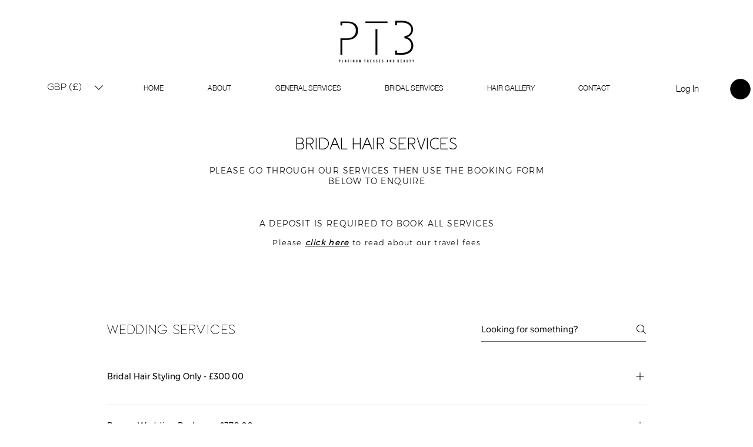

--- FILE ---
content_type: application/javascript
request_url: https://static.parastorage.com/services/form-app/1.2239.0/client-viewer/form-app-radio-group.chunk.min.js
body_size: 3135
content:
"use strict";(("undefined"!=typeof self?self:this).webpackJsonp__wix_form_app=("undefined"!=typeof self?self:this).webpackJsonp__wix_form_app||[]).push([[5166],{96194:(e,r,t)=>{t.r(r),t.d(r,{classes:()=>o,cssStates:()=>d,keyframes:()=>s,layers:()=>i,namespace:()=>a,st:()=>c,stVars:()=>n,style:()=>u,vars:()=>l});var a="ocv0QBN",o={root:"svmrTiE",focusRing:"smxOK_P",innerWrapper:"s__7Yr2r4",labelWrapper:"sWoCdrG",wrapper:"sRPBbWT",radioIcon:"s__7GCB2J",withChildren:"sD9FOQb",innerCheck:"sqPmY2D",label:"sKw3WL4",suffixed:"s__4__kju",suffix:"syICKrN",subtext:"spIfleU",disabled:"sYrcCa8",icon:"s__6Hz9MF",focused:"s__8jIFSH"},s={},i={},n={},l={"wix-color-5":"--wix-color-5","wix-color-4":"--wix-color-4","wix-color-1":"--wix-color-1","wix-color-8":"--wix-color-8","wix-color-29":"--wix-color-29","wst-system-error-color-rgb":"--wst-system-error-color-rgb","wst-links-and-actions-color-rgb":"--wst-links-and-actions-color-rgb","wst-primary-background-color-rgb":"--wst-primary-background-color-rgb","wst-paragraph-2-color-rgb":"--wst-paragraph-2-color-rgb","wst-system-disabled-color-rgb":"--wst-system-disabled-color-rgb","wut-error-color":"--wut-error-color","wix-ui-tpa-radio-button-text-color":"--wix-ui-tpa-radio-button-text-color","wix-ui-tpa-radio-button-border-color":"--wix-ui-tpa-radio-button-border-color","wix-ui-tpa-radio-button-disabled-border-color":"--wix-ui-tpa-radio-button-disabled-border-color","wix-ui-tpa-radio-button-icon-color":"--wix-ui-tpa-radio-button-icon-color","wix-ui-tpa-radio-button-background-color":"--wix-ui-tpa-radio-button-background-color","wix-ui-tpa-radio-button-label-font":"--wix-ui-tpa-radio-button-label-font","wix-ui-tpa-radio-button-main-border-radius":"--wix-ui-tpa-radio-button-main-border-radius","wix-ui-tpa-radio-button-main-border-width":"--wix-ui-tpa-radio-button-main-border-width","wix-ui-tpa-radio-button-error-color":"--wix-ui-tpa-radio-button-error-color","wix-ui-tpa-radio-button-error-message-min-height":"--wix-ui-tpa-radio-button-error-message-min-height","wix-ui-tpa-radio-button-subtext-font":"--wix-ui-tpa-radio-button-subtext-font","wix-ui-tpa-radio-button-checked-subtext-font":"--wix-ui-tpa-radio-button-checked-subtext-font","wix-ui-tpa-radio-button-subtext-color":"--wix-ui-tpa-radio-button-subtext-color","wix-ui-tpa-radio-main-border-opacity":"--wix-ui-tpa-radio-main-border-opacity","wix-ui-tpa-radio-button-hover-text-color":"--wix-ui-tpa-radio-button-hover-text-color","wix-ui-tpa-radio-button-hover-subtext-color":"--wix-ui-tpa-radio-button-hover-subtext-color","wix-ui-tpa-radio-button-checked-subtext-color":"--wix-ui-tpa-radio-button-checked-subtext-color","wix-ui-tpa-radio-input-border-width":"--wix-ui-tpa-radio-input-border-width","wix-ui-tpa-radio-hover-input-border-width":"--wix-ui-tpa-radio-hover-input-border-width","wix-ui-tpa-radio-input-background-color":"--wix-ui-tpa-radio-input-background-color","wix-ui-tpa-radio-hover-input-background-color":"--wix-ui-tpa-radio-hover-input-background-color","wix-ui-tpa-radio-hover-input-border-color":"--wix-ui-tpa-radio-hover-input-border-color","wix-ui-tpa-radio-button-hover-border-radius":"--wix-ui-tpa-radio-button-hover-border-radius","wix-ui-tpa-radio-button-column-gap":"--wix-ui-tpa-radio-button-column-gap"},d=t.stc.bind(null,a),u=t.sts.bind(null,a),c=u},97174:(e,r,t)=>{t.r(r),t.d(r,{classes:()=>o,cssStates:()=>d,keyframes:()=>s,layers:()=>i,namespace:()=>a,st:()=>c,stVars:()=>n,style:()=>u,vars:()=>l});var a="oNmJP0n",o={root:"sNBRfhH",innerWrapper:"s__7Yr2r4",icon:"stJHasm",label:"snAb7Ae",hiddenRadio:"s__0i3FZD"},s={},i={},n={},l={},d=t.stc.bind(null,a),u=t.sts.bind(null,a),c=u},71472:(e,r,t)=>{t.r(r),t.d(r,{default:()=>M});var a=t(20011),o=t(27762),s=t.n(o),i=t(42301),n=t(39076),l=t(63960),d=t(63e3),u=t(97074),c=t(92302),p=t(37501);const b="Other";var h,m,f,w=t(96080),x=t(18800),v=t(12447),g=t(95685),E=t.n(g),y=t(63100),k=t(96194);!function(e){e.Default="default",e.Box="box"}(h||(h={})),function(e){e.Disabled="data-disabled",e.Checked="data-checked",e.Focused="data-focused",e.Required="data-required"}(m||(m={})),function(e){e.RadioButtonWrapper="radiobutton-wrapper",e.IconWrapper="icon-wrapper",e.LabelWrapper="label-wrapper",e.coreRadioButton="core-radio-button",e.SubtextWrapper="subtext-wrapper"}(f||(f={}));var _=t(21849),I=t(44699);const B=e=>o.createElement("div",{className:E()(k.classes.radioIcon,{[k.classes.withChildren]:e})},o.createElement("div",{className:(0,k.st)(k.classes.innerCheck)}));class C extends o.Component{constructor(e){super(e),this.inputRef=o.createRef(),this.state={focused:!1},this._getAriaLabel=()=>{const{label:e}=this.props;return this.props["aria-label"]?this.props["aria-label"]:e},this._getAriaDescribedBy=()=>{const{subtext:e}=this.props;return!e||this.props["aria-describedby"]?this.props["aria-describedby"]:this._subtextId},this._getContent=(e,r,t,a)=>a||o.createElement(o.Fragment,null,o.createElement("div",{className:k.classes.labelWrapper}," ",o.createElement("div",{"data-hook":f.LabelWrapper,className:E()(k.classes.label,{[k.classes.suffixed]:!!e})},t),e&&o.createElement("div",{className:`${k.classes.label} ${k.classes.suffix}`},e)),r&&o.createElement("div",{id:this._subtextId,"data-hook":f.SubtextWrapper,className:k.classes.subtext},r)),this._onFocus=()=>{this.setState({focused:!0})},this._onBlur=e=>{this.setState({focused:!1});const{onBlur:r}=this.props;r&&r(e)},this.focus=e=>{this.inputRef.current&&(this.inputRef.current.focus(e),this.setState({focused:!0}))},this.blur=()=>{this.inputRef.current?.blur()},this._subtextId=(0,I.Z)("radio-button-subtext"),this._errorMessageId=(0,I.Z)("error-message")}_getDataAttributes(){const{checked:e,disabled:r,required:t}=this.props,{focused:a}=this.state;return{[m.Checked]:e,[m.Disabled]:r,[m.Focused]:a,[m.Required]:t}}render(){const{checked:e,disabled:r,value:t,label:a,name:s,onChange:i,onFocus:n,className:l,error:d,errorMessage:u,errorAppearance:c,theme:p,subtext:b,suffix:h,required:m,children:w,newErrorMessage:x,lang:v}=this.props,g=x?_.Y:o.Fragment,E="box"===p,I={disabled:r,error:d,box:E,newErrorMessage:x},C={disabled:r,error:d,box:E,checked:e},F=u&&u.length>0,R=x&&F?k.classes.container:(0,k.st)(k.classes.root,C,l),N=this.state.focused&&(0,k.st)(k.classes.focused);return o.createElement(g,{...x&&{visible:d&&F,message:u,errorAppearance:c,messageId:this._errorMessageId,className:(0,k.st)(k.classes.root,I,l),"data-hook":this.props["data-hook"],lang:v}},o.createElement("div",{className:(0,k.st)(R,N),"data-hook":this.props["data-hook"],...x?{}:{lang:v},...this._getDataAttributes()},o.createElement(y.t,{"data-hook":f.coreRadioButton,checked:e,disabled:r,required:m,ref:this.inputRef,tabIndex:0,value:t,onFocusByKeyboard:this._onFocus,onFocus:n,onBlur:this._onBlur,label:this._getContent(h,b,a,w),name:s,onChange:i,checkedIcon:B(!!w),uncheckedIcon:B(!!w),"aria-label":this._getAriaLabel(),"aria-describedby":this._getAriaDescribedBy(),"aria-labelledby":this.props["aria-labelledby"],className:k.classes.wrapper})))}}C.displayName="RadioButton",C.defaultProps={checked:!1,disabled:!1,error:!1,name:"",theme:h.Default};var F=t(81281),R=t(8076);const N="TzYB89",O="EcSJBn";var D="shbVsWw",L="sfUm3ci",q="s__6e9mwo",W="s__1Ii_w7",S="srHTtU6",P="s__2FDojE",T="sTIuhyO";var H=t(19148);const K=e=>{let{target:r,inputId:t,labelId:a,hasError:i,options:n,ariaDescribedBy:l,addOther:d,addOtherLabel:u,addOtherPlaceholder:h,required:m,value:f,onChange:g,onFocus:y,onBlur:k,disabled:_=!1,otherInputCharacterLimit:I,numberOfColumns:B=c.E.ONE,fieldId:K}=e;const A=(0,o.useRef)(!1),M=(0,o.useRef)(!1),V=((e,r)=>Boolean(r)&&!((e,r)=>null==e?void 0:e.find(e=>e.label===r))(e,r))(n,f),[Z,$]=(0,o.useState)(V),[J,Y]=(0,o.useState)(V&&f?((e,r)=>{const t=r?r.length+2:0;return e.slice(t)})(f,u):""),{t:U}=(0,w.$G)(),j=(0,o.useRef)(null),G=((e,r)=>{const t=null==r?void 0:r("add-other.default-other-option-label");return e||t||b})(u,U),z=(0,x.F0)().includes(x.dA.INPUT_FIELDS_HOVER),Q=(0,o.useCallback)(e=>{g(e)},[g]);(0,H.q3)(()=>{var e;null==(e=j.current)||e.focus({preventScroll:!0})},K);return s().createElement(v.p,{id:t,ariaLabelledBy:a,className:E()(D,{[L]:i}),ariaDescribedBy:l,onFocus:y,onBlur:function(e){A.current||null==k||k(),M.current=!0},onMouseDown:function(){A.current=!0},onMouseUp:async function(){A.current=!1,M.current&&(setTimeout(()=>null==k?void 0:k()),M.current=!1)},required:m},s().createElement(p.e,{numberOfColumns:B},null==n?void 0:n.map((e,t)=>{let{label:a,value:o}=e;const n=o??a;return s().createElement(C,{key:`radioButton-${a}`,label:a,checked:n===f&&Boolean(n),value:n||void 0,onChange:e=>{const r=String(e.value);r!==f&&(Q(r),$(!1),Y(""))},name:r,disabled:_,className:E()(q,N,{[O]:i,[P]:z}),ref:0===t?j:void 0})})),d&&s().createElement("div",{className:W},s().createElement(C,{key:`radioButton-${u||b}`,label:G,checked:Z,value:u||b,onChange:()=>{Q(`${G}`),$(!0)},disabled:_,name:r,error:i,className:E()(q,N,{[O]:i})}),Z&&s().createElement(F.n,{className:E()(S,T),value:J,placeholder:h,onChange:e=>{e.stopPropagation();const r=e.target.value;let t;t=r?`${u}: ${r}`:G,Q(t),Y(r),$(!0)},disabled:_,error:i,theme:R.u.Box,maxLength:I,showCharCount:Boolean(I),"aria-label":G})))},A=e=>{let{id:r,target:t,label:a,hideLabel:o=!1,options:i,description:p,addOther:b,addOtherLabel:h,addOtherPlaceholder:m,required:f,value:w,onChange:x,onFocus:v,onBlur:g,error:E,hasError:y=!1,errorMessage:k,disabled:_=!1,otherInputCharacterLimit:I,FieldLayout:B,numberOfColumns:C=c.E.ONE,requiredIndicatorType:F,requiredIndicatorPlacement:R}=e;const{labelId:N,inputId:O,errorId:D,descriptionId:L,ariaDescribedBy:q}=(0,n.rm)(r,E,p);return s().createElement(B,{fieldId:r,renderLabel:()=>s().createElement(u.a,{labelId:N,required:f,label:a,hideLabel:o,requiredIndicatorType:F,requiredIndicatorPlacement:R}),renderInput:()=>s().createElement(K,{target:t,inputId:O,labelId:N,hasError:y,options:i,ariaDescribedBy:q,addOther:b,addOtherLabel:h,addOtherPlaceholder:m,required:f,value:w,onChange:x,onFocus:v,onBlur:g,disabled:_,otherInputCharacterLimit:I,numberOfColumns:C,fieldId:r}),renderDescription:()=>s().createElement(s().Fragment,null,s().createElement(d.n,{target:t,hasError:y,errorMessage:k,id:D}),s().createElement(l.a,{description:p,id:L}))})},M=e=>{const{fieldType:r=i.Z9.RADIO_GROUP}=e;return s().createElement(A,(0,a.Z)({},e,{fieldType:r}))}},63100:(e,r,t)=>{t.d(r,{t:()=>p});var a=t(27762),o=t(97174),s=t(11523);const i="hidden-radio",n="label",l="icon";var d=t(25077);const u=()=>null,c=({isDiv:e,children:r,...t})=>e?a.createElement("div",{...t},r):a.createElement(a.Fragment,null,r);class p extends a.Component{constructor(){super(...arguments),this.state={focused:!1,focusVisible:!1},this.handleClick=e=>{this.handleInputChange(e)},this.handleInputChange=e=>{this.props.disabled||(this.props.onChange({value:this.props.value,...e}),this.radioRef&&this.radioRef.focus())},this.onHover=e=>{this.props.onHover({value:this.props.value,...e})},this.onFocus=e=>{const r=d.y.isKeyboard();this.props.onFocusByKeyboard&&r&&this.props.onFocusByKeyboard(e),this.setState({focused:!0,focusVisible:r}),this.props.onFocus&&this.props.onFocus(e)},this.onInputBlur=e=>{this.setState({focused:!1,focusVisible:!1}),this.props.onBlur&&this.props.onBlur(e)},this.handleInputKeyDown=e=>{this.setState({focusVisible:!0}),this.props.disabled||this.props.onKeyDown({value:this.props.value,...e})},this.radioRef=void 0}focus(e){this.radioRef?.focus(e)}blur(){this.radioRef?.blur()}render(){const{value:e,name:r,id:t,checkedIcon:d,uncheckedIcon:u,label:p,checked:b,disabled:h,required:m,onIconBlur:f,tabIndex:w,className:x,style:v,unstableHasInnerWrapper:g=!0}=this.props,E=this.state.focused;return a.createElement("div",{className:(0,o.st)(o.classes.root,{checked:b,disabled:h,focused:E,"focus-visible":this.state.focusVisible,hasInnerWrapper:g},x),...(y=this.props,k=["checked","disabled","required"],Object.entries(y).filter(([e])=>k&&k.includes(e)).reduce((e,[r,t])=>({...e,[`data-${r.toLowerCase()}`]:t}),{})),"data-focused":E,"data-focus-visible":this.state.focusVisible,style:v,onChange:this.handleInputChange,onClick:this.handleClick,...(0,s._)(this.props)},a.createElement(c,{isDiv:g,className:(0,o.st)(o.classes.innerWrapper)},a.createElement("input",{type:"radio",className:o.classes.hiddenRadio,"data-hook":i,disabled:h,required:m,onFocus:this.onFocus,onBlur:this.onInputBlur,checked:b,value:e,name:r,id:t,tabIndex:w,onChange:()=>null,onKeyDown:this.handleInputKeyDown,ref:e=>this.radioRef=e,"aria-label":this.props["aria-label"],"aria-describedby":this.props["aria-describedby"],"aria-labelledby":this.props["aria-labelledby"],"aria-checked":b||!1,autoFocus:this.props.autoFocus}),a.createElement("span",{className:o.classes.icon,"data-hook":l,onMouseEnter:this.onHover,onMouseLeave:f},b?d:u),p&&a.createElement("span",{className:o.classes.label,"data-hook":n},p)));var y,k}}p.displayName="RadioButton",p.defaultProps={onChange:u,onKeyDown:u,onHover:u,onBlur:u}},12447:(e,r,t)=>{t.d(r,{p:()=>u});var a=t(20011),o=t(27762),s=t.n(o),i=t(95685),n=t.n(i);const l="qIsPhZ";var d=t(3285);const u=e=>{let{id:r,ariaLabelledBy:t,ariaDescribedBy:o,required:i,className:u,onBlur:c,onFocus:p,...b}=e;const{handleFocus:h,handleBlur:m,containerRef:f}=(0,d.K)({onBlur:c,onFocus:p}),w=[t,o].filter(Boolean).join(" ");return s().createElement("fieldset",(0,a.Z)({ref:f,id:r,"aria-labelledby":w,"aria-required":i,className:n()(l,u),onBlur:m,onFocus:h},b))}},92302:(e,r,t)=>{t.d(r,{E:()=>a});let a=function(e){return e[e.FREE_FLOW=0]="FREE_FLOW",e[e.ONE=1]="ONE",e[e.TWO=2]="TWO",e[e.THREE=3]="THREE",e}({})},37501:(e,r,t)=>{t.d(r,{e:()=>m});var a=t(20011),o=t(27762),s=t.n(o),i=t(95685),n=t.n(i);const l="AOdmvk",d="SPC30E",u="H21YCb",c="PODJy5",p="Kwoozo";var b=t(8333),h=t(92302);const m=e=>{let{numberOfColumns:r,children:t,...o}=e;const{isMobile:i}=(0,b.Z)();return s().createElement("div",(0,a.Z)({className:n()(l,{[d]:r===h.E.ONE||i,[u]:r===h.E.TWO&&!i,[c]:r===h.E.THREE&&!i,[p]:r===h.E.FREE_FLOW})},o),t)}}}]);
//# sourceMappingURL=form-app-radio-group.chunk.min.js.map

--- FILE ---
content_type: application/javascript
request_url: https://static.parastorage.com/services/form-app/1.2239.0/client-viewer/form-app-time-input.chunk.min.js
body_size: 2225
content:
"use strict";(("undefined"!=typeof self?self:this).webpackJsonp__wix_form_app=("undefined"!=typeof self?self:this).webpackJsonp__wix_form_app||[]).push([[4676],{29851:(e,r,a)=>{a.r(r),a.d(r,{default:()=>y});var n=a(27762),t=a.n(n),l=a(39076),o=a(63960),s=a(63e3),i=a(97074),d=a(95685),u=a.n(d),c=a(8333),m=a(12447),p=a(58351);const h="Pvt2F7",f="GSSXVU",v="_l20yY";function b(e){let{use24HourFormat:r=!1,onBlur:a,onChange:n,onFocus:l,inputId:o,ariaLabelledBy:s,value:i,id:d,disabled:b,readOnly:y,error:g,hidePlaceholder:I,required:E,ariaDescribedBy:N}=e;const{isMobile:M}=(0,c.Z)();return t().createElement(m.p,{id:o,onFocus:l,onBlur:a,ariaLabelledBy:s,className:u()(h,{[v]:M}),ariaDescribedBy:N,required:E},t().createElement(p.s,{inputId:o,disabled:b,readOnly:y,error:g,hidePlaceholder:I,required:E,className:f,"data-hook":d,use24Hours:r,onChange:n,value:i}))}const y=e=>{let{id:r,disabled:a,readOnly:n,hidePlaceholder:d,value:u,use24HourFormat:c,onChange:m,onBlur:p,onFocus:h,description:f,target:v,error:y,hasError:g=!1,errorMessage:I,required:E,label:N,hideLabel:M,requiredIndicatorType:_,requiredIndicatorPlacement:C,FieldLayout:F}=e;const{labelId:B,inputId:w,errorId:A,descriptionId:x,ariaDescribedBy:k}=(0,l.rm)(r,y,f);return t().createElement(F,{fieldId:r,renderLabel:()=>t().createElement(i.a,{labelId:B,required:E,label:N,hideLabel:M,requiredIndicatorType:_,requiredIndicatorPlacement:C}),renderInput:()=>t().createElement(b,{disabled:a,readOnly:n,id:r,hidePlaceholder:d,required:E,value:u??void 0,use24HourFormat:c,onChange:m,onBlur:p,onFocus:h,inputId:w,error:g,ariaLabelledBy:B,ariaDescribedBy:k}),renderDescription:()=>t().createElement(t().Fragment,null,t().createElement(s.n,{target:v,hasError:g,errorMessage:I,id:A}),t().createElement(o.a,{description:f,id:x}))})}},12447:(e,r,a)=>{a.d(r,{p:()=>u});var n=a(20011),t=a(27762),l=a.n(t),o=a(95685),s=a.n(o);const i="qIsPhZ";var d=a(3285);const u=e=>{let{id:r,ariaLabelledBy:a,ariaDescribedBy:t,required:o,className:u,onBlur:c,onFocus:m,...p}=e;const{handleFocus:h,handleBlur:f,containerRef:v}=(0,d.K)({onBlur:c,onFocus:m}),b=[a,t].filter(Boolean).join(" ");return l().createElement("fieldset",(0,n.Z)({ref:v,id:r,"aria-labelledby":b,"aria-required":o,className:s()(i,u),onBlur:f,onFocus:h},p))}},58351:(e,r,a)=>{a.d(r,{s:()=>A});var n=a(20011),t=a(95685),l=a.n(t),o=a(27762),s=a.n(o),i=a(81281),d=a(8076),u=a(68771),c=a(91190),m=a(8333),p=a(18800),h=a(96080);const f=function(e,r,a){return void 0===r&&(r=Number.NEGATIVE_INFINITY),void 0===a&&(a=Number.POSITIVE_INFINITY),Math.min(Math.max(e,r),a)},v=(e,r)=>!e||"AM"===r&&"12"!==e||"PM"===r&&"12"===e?e:"AM"===r&&"12"===e?"00":(parseInt(e,10)+12).toString(),b=e=>!e||parseInt(e,10)<12,y=e=>e&&(parseInt(e,10)%12||12).toString().padStart(2,"0");function g(e,r,a,n){void 0===a&&(a="AM"),void 0===n&&(n=!0);return[n?e:v(e,a),r,"00"].join(":")}function I(e,r){if(!e)return{hours:"",minutes:"",period:"AM",seconds:"00"};const[a,n,t]=e.split(":");return{period:b(a)?"AM":"PM",hours:r?a:y(a),minutes:n,seconds:t}}a(65018);var E="s__3cj9GC srGUrPm";const N=s().forwardRef((e,r)=>{const{value:a,className:t,onNext:i,onPrev:d,onChange:u,onKeyDown:c,onCycle:m,min:p,max:h,...f}=e,v=a?parseInt(a,10):0,b=(0,o.useMemo)(()=>e=>{if(void 0===e)return u("");const r=((e,r,a)=>e<r?a:e>a?r:e)(e,p,h),n=r.toString().padStart((null==a?void 0:a.length)??0,"0");u(n),r!==e&&(null==m||m(n))},[p,h,u,a,m]),y=(0,o.useMemo)(()=>e=>!!e&&(e.length>=h.toString().length||10*parseInt(e,10)>h),[h]),g=(0,o.useMemo)(()=>e=>{var r;const a=(null==(r=e.target.value.match(/[0-9]*/))?void 0:r[0])??"";u(a)},[u]),I=(0,o.useMemo)(()=>e=>{const{selectionStart:r,selectionEnd:n}=e.currentTarget,t=(null==a?void 0:a.toString().length)??0,l=r===t&&n===t;switch(e.key){case"ArrowDown":b(v-1);break;case"ArrowUp":b(v+1);break;case"Backspace":case"ArrowLeft":0===r&&0===n&&(e.preventDefault(),null==d||d(e.key));break;case"ArrowRight":l&&(e.preventDefault(),null==i||i(e.key,!1));break;default:y(a)&&l&&/[0-9]/.test(e.key)&&(null==i||i(e.key,!0))}null==c||c(e)},[b,c,a,d,i,y,v]);return s().createElement("input",(0,n.Z)({ref:r,step:1,maxLength:(N=h,Math.ceil(Math.log10(N+1))),type:"text",inputMode:"numeric",pattern:"[0-9]*",onKeyDown:I,"data-time-field":!0,onInput:g,className:l()(E,t),value:a},f));var N});N.displayName="ChainableNumberInput";const M=s().forwardRef((e,r)=>{let{value:a,onChange:t,onBlur:l,period:o,use24Hours:i,...d}=e;return s().createElement(N,(0,n.Z)({ref:r,min:i?0:1,max:i?23:12,value:a,onChange:t,onCycle:e=>{t(e,"AM"===o?"PM":"AM")},onBlur:e=>{if(a){const e=((e,r)=>{if(e){const a=parseInt(e,10);return r?f(a,0,23).toString().padStart(2,"0"):a>24?"12":y(e)}return e})(a,i),r=parseInt(a,10);!i&&r>12?t(e,r>=24?"AM":"PM"):t(e)}null==l||l(e)},"data-hook":"hours"},d))});M.displayName="HoursInput";const _=s().forwardRef((e,r)=>{const{value:a,onChange:t,onBlur:l,...o}=e;return s().createElement(N,(0,n.Z)({ref:r,min:0,max:59,value:a,onBlur:e=>{null==l||l(e),a&&(null==t||t(f(parseInt(a,10),0,59).toString().padStart(2,"0")))},onChange:t,"data-hook":"minutes"},o))});_.displayName="MinutesInput";var C={root:"sXmQrUC",hours:"sEnYFiS",colon:"sewRyam",minutes:"sLhAI6M",hiddenA11y:"sCkCEr2"};const F=e=>{let{disabled:r,use24Hours:a,placeholder:n,onChange:t,onNext:i,minutesRef:d=s().createRef(),value:u,readOnly:c,inputId:p}=e;const{t:f}=(0,h.$G)(),{isRTL:v}=(0,m.Z)(),[b,y]=(0,o.useMemo)(()=>(null==n?void 0:n.split(":"))||[],[n]),[g,E]=(0,o.useState)(void 0),{hours:N,minutes:F,period:B}=I(u,a),w=(0,o.useRef)(null),A=`hours-${p}`,x=`minutes-${p}`;return s().createElement("div",{className:C.root},s().createElement(M,{ref:w,value:g??N,placeholder:b,use24Hours:a,disabled:r,readOnly:c,period:B,"aria-describedby":A,className:l()(C.hours,{[C.rtl]:v}),onChange:(e,r)=>{E(e),t(e,F,r)},onNext:(e,r)=>{var a,n,t;r&&(null==(n=d.current)||n.setSelectionRange(0,null==(t=d.current)?void 0:t.value.length));null==(a=d.current)||a.focus()},onFocus:()=>E(N),onBlur:()=>E(void 0)}),s().createElement("span",{"aria-hidden":!0,className:C.colon},":"),s().createElement(_,{ref:d,placeholder:y,value:F,disabled:r,readOnly:c,"aria-describedby":x,className:l()(C.minutes,{[C.rtl]:v}),onChange:e=>{t(N,e)},onPrev:e=>{var r;if(null==(r=w.current)||r.focus(),"Backspace"===e&&void 0!==N){const e=N.substring(0,N.length-1);E(e)}},onNext:i}),s().createElement("span",{id:A,className:C.hiddenA11y},f("field.time.label.hours")),s().createElement("span",{id:x,className:C.hiddenA11y},f("field.time.label.minutes")))};var B={root:"s__3ZH4eV",TextField__input:"sumjC1u",TextField__prefix:"saCYsbx",TextField__suffixWrapper:"s_PF9rG",textField:"sf_Wygh",noBorder:"sRMolsD",hover:"sv1lDQh",theme:"sUR1c6o",hidden:"sn9NO3s",period:"sngW9sJ",period__active:"sEcr8dQ",native:"sAC55EF"};var w=a(97074);function A(e){let{value:r,onChange:a,className:t,disabled:f,hidePlaceholder:v,use24Hours:b,readOnly:y,showTimeLabel:E,inputId:N,...M}=e;const{isMobile:_}=(0,m.Z)(),{t:C}=(0,h.$G)(),A=(0,p.F0)().includes(p.dA.INPUT_FIELDS_HOVER),x=(0,o.useRef)(null),k=(0,o.useRef)(null),P=(0,o.useRef)(null),S=(0,o.useMemo)(()=>v?"--:--":C("field.date.placeholder.time"),[v,C]),{hours:R,minutes:D,period:L}=I(r,b),q=C(`field.time.perdiod.${L}`),T=()=>{a(g(R,D,"AM"===L?"PM":"AM",b))};return s().createElement("div",{onClick:()=>{var e;_&&(null==(e=x.current)||e.showPicker())},className:l()(B.root,t)},s().createElement(w.a,{labelId:`form-field-sub-label-time-${N}`,label:C("field.date.label.time"),hideLabel:!E,required:!1}),s().createElement(i.n,(0,n.Z)({},M,{theme:d.u.Box,newErrorMessage:!0,disabled:f,inputClassName:B.hidden,className:l()(t,B.textField,B.theme,{[B.error]:M.error,[B.hover]:A}),prefix:s().createElement(s().Fragment,null,s().createElement("input",{tabIndex:-1,type:"time",ref:x,value:r,"data-time-field":!0,hidden:!_,onChange:e=>{var r;const[n,t]=((null==(r=e.target)?void 0:r.value)??"").split(":");a(g(n,t))},className:B.native}),s().createElement(F,{inputId:N,placeholder:S,onChange:(e,r,n)=>{a(g(e,r,n??L,b))},disabled:f,value:r,use24Hours:b,onNext:()=>{var e;null==(e=k.current)||e.focus()},minutesRef:P,readOnly:y}),!b&&s().createElement(u.A,{"data-time-field":!0,"aria-label":`${C("field.time.label.period")} ${q}`,"data-hook":"ampm",onClick:T,onKeyDown:e=>{switch(e.key){case"ArrowDown":case"ArrowUp":T();break;case"ArrowLeft":var r;null==(r=P.current)||r.focus()}},className:l()([B.period,(R||D)&&B.period__active]),priority:c.Q.secondary,"aria-live":"polite",ref:k},q))})))}}}]);
//# sourceMappingURL=form-app-time-input.chunk.min.js.map